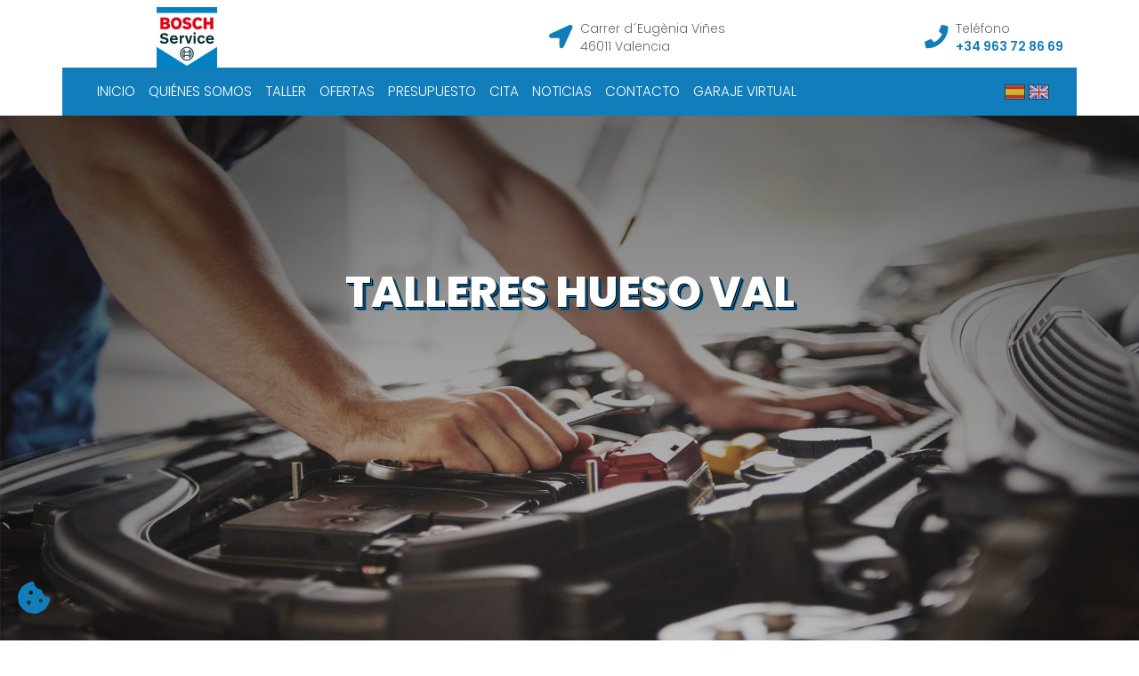

--- FILE ---
content_type: text/html; charset=UTF-8
request_url: https://www.tallereshuesoval.es/
body_size: 6332
content:
<!DOCTYPE html>

<html lang="es">

<head>
    <!-- TEMA 1 -->
    <meta charset="utf-8">
    <meta name="viewport" content="width=device-width, initial-scale=1, shrink-to-fit=no">
    <meta name="description" content="Hueso Val es una empresa dedicada a la reparación general del automóvil desde 1983  contando con un equipo altamente cualificado y experimentado. Somos servicio oficial de red Mundial Bosch Car Service.">
    <meta name="keywords" content="">

    <link rel="shortcut icon" type="image/x-icon" href="/temas/tema1/assets/img/favicon.ico">

    <!-- <link rel="stylesheet" href="assets/plugins/bootstrap/css/bootstrap.min.css" rel="stylesheet" type="text/css"> -->

    <!-- Bootstrap CSS -->
    <link rel="stylesheet" href="/temas/tema1/assets/plugins/bootstrap/css/bootstrap.min.css" type="text/css">

    <!-- FontAwesome -->
    <link rel="stylesheet" href="/temas/tema1/assets/plugins/fontawesome/css/all.min.css" type="text/css">

    <!-- sweetalert2, select2 -->
    <link rel="stylesheet" href="https://cdnjs.cloudflare.com/ajax/libs/limonte-sweetalert2/8.11.8/sweetalert2.min.css" integrity="sha256-2bAj1LMT7CXUYUwuEnqqooPb1W0Sw0uKMsqNH0HwMa4=" crossorigin="anonymous" >
    <link href="https://cdn.jsdelivr.net/npm/select2@4.1.0-rc.0/dist/css/select2.min.css" rel="stylesheet" >
    <link rel="stylesheet" href="/assets/css/select2-bootstrap.min.css">

    <!-- ticBase -->
    <link rel="stylesheet" href="/data/web/000106/custom.css"
          onerror="this.href='/temas/tema1/assets/css/custom.css'"
          type="text/css">

    <link rel="stylesheet" href="/temas/tema1/assets/css/animate.css" type="text/css">
    <link rel="stylesheet" href="/temas/tema1/assets/css/layout_general.css" type="text/css">
    <link rel="stylesheet" href="/temas/tema1/assets/css/index.css" type="text/css">

    <!-- javascript_adicional -->
    
    <!-- css_adicional -->
    
<link rel="stylesheet" href="/temas/tema1/assets/css/cookieconsent.css" type="text/css" />

    <title>Talleres Hueso Val :: Inicio</title>

    <meta property="og:title" content="Talleres Hueso Val :: Inicio">
    <meta property="og:description" content="Hueso Val es una empresa dedicada a la reparación general del automóvil desde 1983  contando con un equipo altamente cualificado y experimentado. Somos servicio oficial de red Mundial Bosch Car Service.">
    <meta property="og:type" content="website">
    <meta property="og:locale" content="es_ES">
    <meta property="og:url" content="https://www.tallereshuesoval.es/">
    <meta property="og:site_name" content="Talleres Hueso Val">
    <meta property="og:image" content="https://www.nubecar.com/data/ficheros/N000001/2023/01/BCS_4C_48x48.jpg">

    <meta name="twitter:title" content="Inicio">
    <meta name="twitter:description" content="Hueso Val es una empresa dedicada a la reparación general del automóvil desde 1983  contando con un equipo altamente cualificado y experimentado. Somos servicio oficial de red Mundial Bosch Car Service.">
    <meta name="twitter:card" content="summary">

    
    

    <script>
        const carga_diferida = [];
    </script>

</head>

<body>
<div id="arriba"></div>


<!-- menu t1-->
<header class="cabecero">
	<div class="container" id="cabecera">
		<div class="row pt-2 d-flex align-items-center">
			<a href="/" class="col-md-4 col-12">
				<img src="https://www.nubecar.com/data/ficheros/N000001/2023/01/BCS_4C_48x48.jpg" alt="Talleres Hueso Val" title="Talleres Hueso Val" class="img-fluid logo_mover" >
			</a>
			<ul class="zona_horario  col-md-4 col-8 list-unstyled">
									<li><i class="fas fa-location-arrow"></i></li>
								<li>Carrer d´Eugènia Viñes <br>46011 Valencia</li>
			</ul>
			<!--fin zoan horario-->
			<ul class="zona_telefono col-md-4 col-4 list-unstyled">
				<li><i class="fas fa-phone"></i></li>
				<li>Teléfono<br><a href="tel:+34963728669" class="bold_600">+34 963 72 86 69</a></li>
			</ul>
			<!--fin zona horario-->

		</div>
		<!--fin row banda arriba t1-->
		<div class="row fondo_menu">
			<nav class="navbar navbar-expand-xl color_menu col-12  justify-content-center" id="menu_superior">

				<div class="row w-100  justify-content-between  align-items-center d-flex d-xl-none">
					<button type="button" class="navbar-toggler pr-3" data-toggle="collapse" data-target="#menu_principal" aria-controls="menu_principal" aria-expanded="false" aria-label="Desplegar menú de navegación">
						<span class="navbar-toggler-icon"><i class="fas fa-bars"></i></span>
					</button>
					<ul class="zona_banderas col-sm-2  col-auto">
																					<li class="flag">
									<a href="/?idIdioma=1">
										<img src="/temas/tema1/assets/img/flag_es.png" alt="Español" title="Español">
									</a>
								</li>
															<li class="flag">
									<a href="/index-en?idIdioma=2">
										<img src="/temas/tema1/assets/img/flag_en.png" alt="English" title="English">
									</a>
								</li>
																		</ul>
					
				</div><!--fin row-->
				
				<div class="collapse navbar-collapse col-md-10 col-12" id="menu_principal">
					
<!-- genera_menu nivel 0 label  -->
<ul class="navbar-nav ">
  <li class="nav-item"><a href="/" class="nav-link ">Inicio</a></li>
  <li class="nav-item"><a href="/quienes-somos" class="nav-link ">Quiénes somos</a></li>
  <li class="nav-item"><a href="/ficha-taller-hueso-val" class="nav-link ">Taller</a></li>
  <li class="nav-item"><a href="/ofertas" class="nav-link ">Ofertas</a></li>
  <li class="nav-item"><a href="/solicitud-de-presupuesto" class="nav-link ">Presupuesto</a></li>
  <li class="nav-item"><a href="/solicitud-de-cita" class="nav-link ">Cita</a></li>
  <li class="nav-item"><a href="/noticias" class="nav-link ">Noticias</a></li>
  <li class="nav-item"><a href="/contacto" class="nav-link ">Contacto</a></li>
  <li class="nav-item"><a href="/login" class="nav-link ">Garaje virtual</a></li>
</ul>
<!-- FIN genera_menu nivel 0 label  -->

				</div>
				<!--fin menu principal-->
				<ul class="zona_banderas col-sm-2 col-auto d-none d-xl-block">
																		<li class="flag">
								<a href="/?idIdioma=1">
									<img src="/temas/tema1/assets/img/flag_es.png" alt="Español" title="Español">
								</a>
							</li>
													<li class="flag">
								<a href="/index-en?idIdioma=2">
									<img src="/temas/tema1/assets/img/flag_en.png" alt="English" title="English">
								</a>
							</li>
															</ul>
				

			</nav>
		</div>
		<!--fin row fondo_menu t1-->
	</div>
	<!--fin container superior t1-->
</header><!--inicio container slide t1-->

<div id="slide_3287" class="carousel slide" data-ride="carousel">

    <div class="carousel-inner ">
                <div class="carousel-item active">
            <img class="d-block w-100" src="https://www.nubecar.com/data/ficheros/N000001/2023/03/slide1.jpg" alt="Talleres Hueso Val">
            <div class="overlay"></div>
            <div class="carousel-caption  d-md-block">
                <h1>Talleres Hueso Val </h1>
                <p class="d-none d-sm-block"></p>
                            </div>
        </div>
            </div>
    </div>
<!--fin container slide t1-->

<div class="banda_cta fondo_color_solicitar  wow bounceIn" data-wow-duration="0.01s">
	<div class="container">
		<div class="row">
			<div class="col-md-8 solicita_presupuesto">
				<span>Solicitar presupuesto</span> <br>
				<p><br></p>
			</div>
			<div class="col-md-4">
									<a class="btn btn-secondary btn-block btn-lg" href="/solicitud-de-presupuesto" role="button">Solicitar</a>
							</div>
		</div>
		<!--fin row-->
	</div>
	<!--fin container-->

</div>
<!--fin fondo color--><!--inicio texto teaser t1 -->
<div class="container relleno_ambos" id="presentacion">
    <div class="row align-items-center justify-content-between  ">
        <div class="col-lg-6  wow bounceInLeft" data-wow-duration="0.5s" data-wow-delay="0.01s" style="visibility: visible; animation-duration: 2s; animation-delay: 0.5s; animation-name: bounceInLeft;">
            <div class="info">
                <div class="sub_title">Quiénes somos</div>
                <h2>Reparación de coches. Servicio oficial Bosch Car Service.</h2>
                <div class="bottom-dots clearfix">
                    <span class="dot line-dot"></span>
                    <span class="dot"></span>
                    <span class="dot"></span>
                    <span class="dot"></span>
                </div>
                <div class="texto_pres">
                    <p style="text-align: justify;">Hueso Val es una empresa dedicada a la reparación general del automóvil desde 1983.</p><p style="text-align: justify;">Disponemos de un equipo altamente cualificado y experimentado.</p><p style="text-align: justify;">Somos servicio oficial de red Mundial Bosch Car Service. Disponemos de equipamiento para diagnosis y reparación del vehiculo. Valorados con el perfil Q1, mantenemos un alto estándar de calidad del servicio con exámenes periódicos.</p>
                </div>

            </div>
        </div>
        <!--fin col-->
        <div class="col-lg-6 ">
            <div class="inner-box">

                <figure class="image-box image-one  wow bounceInRight" data-wow-duration="0.36s" data-wow-delay="0.25s" style="visibility: visible; animation-duration: 2s; animation-delay: 0.8s; animation-name: bounceInRight;">
                    <img class="img-fluid" data-wow-duration="0.8s" data-wow-delay="0s" src="https://www.nubecar.com/data/ficheros/N000001/2023/03/presentacion.jpg" alt="Reparación de coches. Servicio oficial Bosch Car Service." title="Reparación de coches. Servicio oficial Bosch Car Service.">

                                    </figure>

            </div>
        </div>
        <!--fin col-->
    </div>
    <!--fin row-->

</div>
<!--fin container slide -->
<!--inicio servicios t1 -->
<div class="container relleno_ambos" id="servi">
    <div class="section-title-area">
        <div class="row">
            <div class="col-md-6">
                <div class="section-title ">
                    <span>Nuestros servicios</span>
                    <h2>Servicios de talleres Hueso Val Valencia</h2>
                </div>
            </div>
            <!--fin col-->
            <div class="col-md-6">
                <div class="text">
                    <p>Trabajamos con Empresas de Renting: LeasePlan, ALD, ARVAL y RENTING BANCO SANTANDER.</p><p>Posiblidad de pago en 6 meses sin intereses.<br></p>
                </div>
            </div>
            <!--fin col-->
        </div>
        <!--fin row-->
    </div>
    <!--fin section-->

    <div class="row zona_texto_icono d-flex">
                <div class="col-sm-6 col-lg-4 bloque_texto wow bounceInRight" data-wow-duration="0.36s" data-wow-delay="0.36s" style="visibility: visible; animation-duration: 2s; animation-delay: 0.36s; animation-name: bounceInRight;">
            <a  class="nolink" >
                <div class="caja_relleno">
                    <div class=" pr-0 ">
                        <i class="far fa fa-cogs"></i>
                    </div>
                    <div class="caja_texto ">
                        <h3>Mantenimiento total</h3>
                        

                        
                    </div>
                    <!--fin caja texto-->
                </div>
                <!--fin caja relleno-->
            </a>
        </div>
                <div class="col-sm-6 col-lg-4 bloque_texto wow bounceInRight" data-wow-duration="0.36s" data-wow-delay="0.36s" style="visibility: visible; animation-duration: 2s; animation-delay: 0.36s; animation-name: bounceInRight;">
            <a  class="nolink" >
                <div class="caja_relleno">
                    <div class=" pr-0 ">
                        <i class="far fa fa-wrench"></i>
                    </div>
                    <div class="caja_texto ">
                        <h3>Reparación mecánica</h3>
                        

                        
                    </div>
                    <!--fin caja texto-->
                </div>
                <!--fin caja relleno-->
            </a>
        </div>
                <div class="col-sm-6 col-lg-4 bloque_texto wow bounceInRight" data-wow-duration="0.36s" data-wow-delay="0.36s" style="visibility: visible; animation-duration: 2s; animation-delay: 0.36s; animation-name: bounceInRight;">
            <a  class="nolink" >
                <div class="caja_relleno">
                    <div class=" pr-0 ">
                        <i class="far fa fa-bolt"></i>
                    </div>
                    <div class="caja_texto ">
                        <h3>Reparación eléctrica / electrónica</h3>
                        

                        
                    </div>
                    <!--fin caja texto-->
                </div>
                <!--fin caja relleno-->
            </a>
        </div>
                <div class="col-sm-6 col-lg-4 bloque_texto wow bounceInRight" data-wow-duration="0.36s" data-wow-delay="0.36s" style="visibility: visible; animation-duration: 2s; animation-delay: 0.36s; animation-name: bounceInRight;">
            <a  class="nolink" >
                <div class="caja_relleno">
                    <div class=" pr-0 ">
                        <i class="far fa fa-tasks"></i>
                    </div>
                    <div class="caja_texto ">
                        <h3>Diagnosis del vehículo</h3>
                        

                        
                    </div>
                    <!--fin caja texto-->
                </div>
                <!--fin caja relleno-->
            </a>
        </div>
                <div class="col-sm-6 col-lg-4 bloque_texto wow bounceInRight" data-wow-duration="0.36s" data-wow-delay="0.36s" style="visibility: visible; animation-duration: 2s; animation-delay: 0.36s; animation-name: bounceInRight;">
            <a  class="nolink" >
                <div class="caja_relleno">
                    <div class=" pr-0 ">
                        <i class="far fas fa-cog"></i>
                    </div>
                    <div class="caja_texto ">
                        <h3>Venta y reparación de neumáticos</h3>
                        

                        
                    </div>
                    <!--fin caja texto-->
                </div>
                <!--fin caja relleno-->
            </a>
        </div>
                <div class="col-sm-6 col-lg-4 bloque_texto wow bounceInRight" data-wow-duration="0.36s" data-wow-delay="0.36s" style="visibility: visible; animation-duration: 2s; animation-delay: 0.36s; animation-name: bounceInRight;">
            <a  class="nolink" >
                <div class="caja_relleno">
                    <div class=" pr-0 ">
                        <i class="far fa fa-asterisk"></i>
                    </div>
                    <div class="caja_texto ">
                        <h3>Aire acondicionado / climatización</h3>
                        

                        
                    </div>
                    <!--fin caja texto-->
                </div>
                <!--fin caja relleno-->
            </a>
        </div>
                <div class="col-sm-6 col-lg-4 bloque_texto wow bounceInRight" data-wow-duration="0.36s" data-wow-delay="0.36s" style="visibility: visible; animation-duration: 2s; animation-delay: 0.36s; animation-name: bounceInRight;">
            <a  class="nolink" >
                <div class="caja_relleno">
                    <div class=" pr-0 ">
                        <i class="far fa fa-power-off"></i>
                    </div>
                    <div class="caja_texto ">
                        <h3>Transformación a gas GLP</h3>
                        

                        
                    </div>
                    <!--fin caja texto-->
                </div>
                <!--fin caja relleno-->
            </a>
        </div>
                <div class="col-sm-6 col-lg-4 bloque_texto wow bounceInRight" data-wow-duration="0.36s" data-wow-delay="0.36s" style="visibility: visible; animation-duration: 2s; animation-delay: 0.36s; animation-name: bounceInRight;">
            <a  class="nolink" >
                <div class="caja_relleno">
                    <div class=" pr-0 ">
                        <i class="far fa fa-truck"></i>
                    </div>
                    <div class="caja_texto ">
                        <h3>Mantenimiento de flotas</h3>
                        

                        
                    </div>
                    <!--fin caja texto-->
                </div>
                <!--fin caja relleno-->
            </a>
        </div>
        
    </div>
    <!--fin row-->
</div>

<!--fin servicios t1 --><!--inicio container noticias t2 -->

<!--inicio container noticias t1 -->
<div id="noticias" class="relleno_ambos">
	<div class="container">
		<div class="row zona_titulares">
			<div class="col-12 ">
				<div class="sub_title">Últimas novedades</div>
				<h2>Noticias</h2>
			</div>
			<!--fin col-->
		</div>
		<!--fin row-->
		<div class="row ">
						<article class="col-md-4  wow fadeIn" data-wow-duration="0.01s" style="visibility: visible; animation-duration: 2s; animation-delay: 0.5s; animation-name: fadeIn;">
				<a href="no-cometas-estos-errores-al-arrancar-el-coche-en-frio-es">
					<figure class=" zona_imagen_not col_sin_relleno ">
						<img src="/data/ficheros/N000001/2026/01/nb4.png" alt="No cometas estos errores al arrancar el coche en frío" title="No cometas estos errores al arrancar el coche en frío" class="img-fluid">
					</figure>
					<div class=" zona_datos_not">
					
						<div class="relleno ">	
							<div class="raya_vertical">
								<div class="fecha">
																			<span class="categoria azul_aa">Noticias</span>
																		15/01/2026
								</div>
								<h3>No cometas estos errores al arrancar el coche en frío</h3>
							</div>
							<!--fin raya vertical-->						
							<div class="sinopsis_noticia"><p>Arrancar el coche en invierno parece un gesto rutinario, pero <strong data-start="237" data-end="334">hacerlo mal puede acortar la vida del motor, aumentar el consumo y provocar averías evitables</strong>.</p></div>
							<div class="mas azul_aa">Más Información</div>							
						</div>
						<!--fin relleno-->
					</div>
				</a>
			</article>
			<!--fin article-->
					<article class="col-md-4  wow fadeIn" data-wow-duration="0.01s" style="visibility: visible; animation-duration: 2s; animation-delay: 0.5s; animation-name: fadeIn;">
				<a href="como-limpiar-la-nieve-del-coche-correctamente-y-evitar-una-multa-de-200-euros-es">
					<figure class=" zona_imagen_not col_sin_relleno ">
						<img src="/data/ficheros/N000001/2026/01/nb3.png" alt="Cómo limpiar la nieve del coche correctamente y evitar una multa de 200 euros" title="Cómo limpiar la nieve del coche correctamente y evitar una multa de 200 euros" class="img-fluid">
					</figure>
					<div class=" zona_datos_not">
					
						<div class="relleno ">	
							<div class="raya_vertical">
								<div class="fecha">
																			<span class="categoria azul_aa">Noticias</span>
																		13/01/2026
								</div>
								<h3>Cómo limpiar la nieve del coche correctamente y evitar una multa de 200 euros</h3>
							</div>
							<!--fin raya vertical-->						
							<div class="sinopsis_noticia"><p>La estampa de un coche cubierto por un manto blanco es, para muchos, la imagen más reconocible del invierno.</p></div>
							<div class="mas azul_aa">Más Información</div>							
						</div>
						<!--fin relleno-->
					</div>
				</a>
			</article>
			<!--fin article-->
					<article class="col-md-4  wow fadeIn" data-wow-duration="0.01s" style="visibility: visible; animation-duration: 2s; animation-delay: 0.5s; animation-name: fadeIn;">
				<a href="cuando-toca-frenar-de-verdad-asi-sabes-si-debes-cambiar-pastillas-y-discos-de-freno-es">
					<figure class=" zona_imagen_not col_sin_relleno ">
						<img src="/data/ficheros/N000001/2026/01/nb2.png" alt="¿Cuándo toca frenar de verdad? Así sabes si debes cambiar pastillas y discos de freno" title="¿Cuándo toca frenar de verdad? Así sabes si debes cambiar pastillas y discos de freno" class="img-fluid">
					</figure>
					<div class=" zona_datos_not">
					
						<div class="relleno ">	
							<div class="raya_vertical">
								<div class="fecha">
																			<span class="categoria azul_aa">Noticias</span>
																		09/01/2026
								</div>
								<h3>¿Cuándo toca frenar de verdad? Así sabes si debes cambiar pastillas y discos de freno</h3>
							</div>
							<!--fin raya vertical-->						
							<div class="sinopsis_noticia"><p>Circular con el coche en buen estado no es solo una cuestión de comodidad, sino de <strong data-start="305" data-end="323">seguridad vial</strong>. Entre todos los elementos que influyen en una conducción segura, el sistema de frenada ocupa un lugar prioritario: es el encargado de detener el vehículo de forma eficaz ante cualquier imprevisto.</p></div>
							<div class="mas azul_aa">Más Información</div>							
						</div>
						<!--fin relleno-->
					</div>
				</a>
			</article>
			<!--fin article-->
		
		</div>
		<!--fin row-->
	</div>
	<!--fin container-->
</div>
<!--fin container noticias -->

<!--inicio banda cookies -->



<script type="text/javascript">

	const CookieConsentData = {
		titulo: "Política de cookies",
		descripcion: "<p>Este sitio web utiliza cookies propias y de terceros para mejorar nuestros servicios y optimizar su navegación. Puedes aceptar todas las cookies pulsando el botón Aceptar todas o configurarlas pulsando el botón Personalizar cookies.<br></p>",
		botonAceptar: "Aceptar y seguir navegando",
		botonRechazar: "Rechazar",
		personalizar: "Personalizar cookies",
		guardarPreferencias: "Guardar preferencias",
		linkPoliticaCookies: "politica-de-cookies",
		textoLinkPoliticaCookies: "Ver política de cookies",
		preferencias: "Preferencias",
		preferenciasText: "Desde aquí puedes gestionar tus preferencias",
		tecnicas: "Técnicas",
		tecnicasText: "Contamos con cookies esenciales para que la web funcione correctamente.",
		analisis: "Análisis",
		tecnicasText: "Son aquellas que bien tratadas por nosotros o por terceros, nos permiten cuantificar el número de usuarios y así realizar la medición y análisis estadístico de la utilización que hacen los usuarios del servicio ofertado.",
		terceros: "Terceros",
		tercerosText: "Este sitio web puede utilizar servicios de terceros que recopilarán información con fines estadísticos, de uso del sitio por parte del usuario y para la prestación de otros servicios relacionados con la actividad del sitio y otros servicios de Internet.",
		masInfo: "Más Información"
	}

	carga_diferida.push(banda_cookies_10162);

	function banda_cookies_10162()
	{
		//append boton
		$('body').append('<a id="cookie_config" href="#" title="Cambiar preferencias">\n' +
		                 '<i class="fa fa-cookie-bite"></i>\n' +
		                 '</a>');


		$('#cookie_config').on('click', function ( e ) {
			e.preventDefault();
			CookieConsent.showPreferences();

		});



	}
</script>

<!--inicio banda cookies -->
<!--inicio container index_pie t1-->



<footer class="fondo_pie py-5">
	<div class="container">
		<div class="row">

			<div class=" col-md-5 caja_pie zona_contacto_pie">
				<div class="area_pie">Contacta con nosotros</div>
				<ul class="list-unstyled">
					<li><span><i class="fas fa-map-marker-alt"></i></span>
						Carrer d´Eugènia Viñes, 123<br>
						46011 València Valencia.
					</li>
					<li class="tel_pie"><span><i class="fas fa-phone"></i></span> <a href="tel:+34963728669">+34 963 72 86 69</a></li>
					<li><span><i class="fas fa-envelope"></i></span>
						<a href="mailto:huesoval@bosch-bcs.com">
							huesoval@bosch-bcs.com
						</a>
					</li>
				</ul>


			</div>
			<!--fin contacto pie-->


			<div class=" col-md-3 caja_pie menu_pie">
				<div class="area_pie ">Enlaces</div>
				<ul class="list-unstyled">
											<li><a href="/" aria-label="Inicio">Inicio</a></li>
											<li><a href="/quienes-somos" aria-label="Quiénes somos">Quiénes somos</a></li>
											<li><a href="/ficha-taller-hueso-val" aria-label="Taller">Taller</a></li>
											<li><a href="/solicitud-de-presupuesto" aria-label="Presupuesto">Presupuesto</a></li>
											<li><a href="/solicitud-de-cita" aria-label="Cita">Cita</a></li>
											<li><a href="/contacto" aria-label="Contacto">Contacto</a></li>
											<li><a href="/login" aria-label="Garaje virtual">Garaje virtual</a></li>
									</ul>
			</div>
			<!--fin  pie-->

			<div class=" col-md-4 caja_pie empresa_pie">
				<div class="area_pie">Talleres Hueso Val</div>
				<p>Hueso Val es una empresa dedicada a la reparación general del automóvil desde 1983. Disponemos de un equipo altamente cualificado y experimentado. Somos servicio oficial de red Mundial Bosch Car Service. Disponemos de equipamiento para diagnosis y reparación del vehiculo.<br></p>
				<ul class="zona_redes list-unstyled">
											<li>
							<a href="https://twitter.com/HuesoVal" target="_blank" title="Twitter">
								<i class="fab fa-twitter"></i> </a>
						</li>
					
											<li>
							<a href="https://www.facebook.com/tallereshuesoval" target="_blank" title="Facebook">
								<i class="fab fa-facebook-f"></i> </a>
						</li>
					
											<li>
							<a href="https://www.instagram.com/tallereshuesoval/" target="_blank" title="Instagram">
								<i class="fab fa-instagram"></i> </a>
						</li>
										
				</ul>
				<!--fin nosotros pie-->
			</div>
		</div>
		<!--fin row-->
	</div>
	<!--fin container-->
</footer>
<!--fin container index_pie t1--><!-- inicio container index_pie_firma -->
<div class="container" id="bloque_firma">
    <div class="row">
        <div class="aviso col-xs-12 col-md-6 ">
                            <a href="/aviso-legal">Aviso legal</a>&nbsp;|&nbsp;                             <a href="/politica-de-privacidad">Política de privacidad</a>&nbsp;|&nbsp;                             <a href="/politica-de-cookies">Política de cookies</a>&nbsp;|&nbsp;                             <a href="/declaracion-de-accesibilidad">Accesibilidad</a>                    </div>
        <div class="firma col-xs-12 col-md-6 ">Diseño web :: <a href="http://www.ticmedia.es/" target="_blank" class="bold_600">ticmedia.es</a></div>
    </div>
</div>
<!--fin container pie firma-->
<!-- inicio banda logos pie -->

<div class="container" id="subveciones">
	<div class="row py-3">
		<div class="logo_izq col-6 "><img src="/temas/tema1/assets/img/financiado_UE.png" alt="Union Europea" title="Financiado por la Union Europea" class="img-fluid "></div>
		<div class="logo_dcha col-6 "><img src="/temas/tema1/assets/img/Logo-PRTR.png" alt="Plan de Recuperación, Transformación y Resiliencia" title="Logotipo de Plan de Recuperación, Transformación y Resiliencia" class="img-fluid "></div>
	</div><!--fin row-->
</div>

<!-- fin banda logos pie -->

<div id="ir_arriba" style="display: block;">
    <a href="#arriba" title="arriba"><span></span></a>
</div>

<!-- Optional JavaScript -->
<!-- jQuery first, then Popper.js, then Bootstrap JS -->
<script src="/temas/tema1/assets/plugins/jquery/jquery-3.3.1.min.js"></script>
<script src="https://cdnjs.cloudflare.com/ajax/libs/popper.js/1.12.9/umd/popper.min.js" integrity="sha384-ApNbgh9B+Y1QKtv3Rn7W3mgPxhU9K/ScQsAP7hUibX39j7fakFPskvXusvfa0b4Q" crossorigin="anonymous"></script>
<script src="/temas/tema1/assets/plugins/bootstrap/js/bootstrap.min.js"></script>
<script src="/temas/tema1/assets/js/wow.min.js"></script>
<script src="https://cdn.jsdelivr.net/npm/sweetalert2@9.10.12/dist/sweetalert2.all.min.js"></script>
<script src="https://cdn.jsdelivr.net/npm/select2@4.1.0-rc.0/dist/js/select2.min.js"></script>
<script src="/assets/js/func_comunes.js"></script>
<script src="/assets/js/nubecar.js"></script>
<script src="https://www.google.com/recaptcha/api.js?onload=CaptchaCallback&render=explicit" async defer></script>
<script>
    new WOW().init();
</script>
<script>

    $(document).ready(function () {
        //lanza los scripts de las bandas
        carga_diferida.forEach(function (item, index) {
            item();
        });

        //Si está activa la cabecera fija en configuración de la web lanzamos el script
            });

</script>


<script src="/assets/js/lib/cookies/cookieconsent-config.js" type='module'></script>


</body>

</html>


--- FILE ---
content_type: text/css
request_url: https://www.tallereshuesoval.es/temas/tema1/assets/css/layout_general.css
body_size: 4044
content:
@import url('https://fonts.googleapis.com/css?family=Poppins:300,400,500,600,700,800,900&display=swap');


a:hover {
    text-decoration: none;
}

body {

    font-family: 'Poppins', sans-serif;
    font-weight: 200;
    font-size: 16px;
    color: #666;
    max-width: 100%;
    overflow-x: hidden;
}

header {
    background-color: #FFF;
}

.bold_600 {
    font-weight: 600;
}

#ir_arriba {
    bottom: 30px;
    position: fixed;
    right: 30px;
}

#ir_arriba span {
    background: url("../img/uptotop.png") no-repeat scroll center center;
    display: block;
    height: 48px;
    width: 48px;
    opacity: 0.50;
}

.marker {
    background-image: url('../img/mapbox-icon.png');
    background-size: cover;
    width: 50px;
    height: 50px;
    border-radius: 50%;
    cursor: pointer;
}

.zona_horario, .zona_telefono {
    margin-bottom: 0px;
}

.relleno_bajo {
    padding-bottom: 60px;
}

.relleno_ambos {
    padding-top: 80px;
    padding-bottom: 80px;
}

.image_centro {
    display: block;
    margin-left: auto;
    margin-right: auto;
}

.btn-primary, .btn-secondary {
    letter-spacing: 1px;
    font-weight: 600;
}

.btn-primary, .btn-secondary {
    text-transform: uppercase;
    letter-spacing: 1px;
}

.col_sin_relleno {
    padding-left: 0px;
    padding-right: 0px;
}

.zona_horario, .zona_telefono {
    text-align: right;
}

.zona_horario li, .zona_telefono li {
    display: inline-block;
    vertical-align: middle;
    font-size: 0.87em;
    text-align: left;
}

.zona_horario .fas {
    font-size: 1.9em;
    padding-right: 5px;
}

.zona_telefono .fas {
    font-size: 1.9em;
    padding-right: 5px;
}

.zona_banderas li a img {
    border: 1px solid #333;
    opacity: 0.8;
}

.zona_banderas li a:hover img {
    opacity: 1;
}

.precio_oferta {
    font-weight: 600;
    color: #000;
}


.zona_redes li {
    display: inline-block;
}

#menu_principal .nav-link {
    color: #FFF;
    text-transform: uppercase;
    padding-right: 7px;
}

#menu_principal .dropdown-menu .dropdown .nav-link {
    color: #666;
}

#menu_principal .dropdown-item.dropdown .nav-link {padding: 0;}

.navbar-toggler-icon {
    text-align: center;
}






/* Extra small devices (portrait phones, less than 576px)*/
@media (width <= 575.98px){
    
    .zona_horario li, .zona_telefono li { font-size: 0.7em;}
.zona_horario .fas, .zona_telefono .fas { font-size: 1.1em; }



    
}

/* Small devices (landscape phones, 576px and up)*/
@media (576px <= width <= 767.98px) {
  
 
}

/* Medium devices (tablets, 768px and up)*/
@media (768px <= width <= 991.98px) {
    
}
/* Medium devices (tablets, 768px and up)*/
@media (768px <= width <= 991.98px) and (orientation: portrait) {
    
}


/* Large devices l (desktops, 992px and up)*/
@media (992px <= width <= 1199.98px) {
    
}

/* Large devices l (desktops, 992px and up)*/
@media (992px <= width <= 1199.98px)  and (orientation: portrait)  {
    
}


/* Extra large devices xl(large desktops, 1200px and up)*/
@media (1200px <= width <= 1399px) {
  
    
}
/* Extra large devices xl(large desktops, 1400px and up)*/
@media (width >= 1400px){
   
    
}








/*----------------------slide--------------------------------------*/


.overlay {
    position: absolute;
    top: 0;
    background: linear-gradient(to bottom, rgba(0, 0, 0, 0.5) 10%, rgba(0, 0, 0, 0.2) 100%); /* W3C, IE10+, FF16+, Chrome26+, Opera12+, Safari7+ */
    width: 100%;
    height: 100%;

}

/*.carousel-item img{  opacity: 0.5;}*/

.carousel-caption h1 {
    font-weight: 800;
    text-transform: uppercase;
    font-size: 3em;
}

.carousel-caption p {
    line-height: 100%;
    font-size: 1.2em;
    font-weight: 500;
    text-shadow: -1px 0 #000, 1px 0 #000, 0 1px #000, 0 -1px #000;
}

.carousel-caption {
    top: 250px;
}


/*------- esta clase es para menus que van encima del fondo-----------------*/
/*.menu_transparente {
    background-color: rgba(0, 0, 0, 0.8) !important;
}*/

.menu_transparente .nav-link {
    /*color: #fff !important;*/
    text-transform: uppercase;
}

#menu_principal {
    font-size: 0.95em;
}

.color_menu {
    background-color: rgba(255, 255, 255, 0);
}

.navbar-toggler {
    text-align: right;
    padding-right: 35px;
}

.navbar-toggler-icon {
    color: #fff;
    font-size: 1.2em;
    display: inline;
}


.dropdown-menu {
    padding: 0px;
    font-size: 0.875em;
    border-radius: 0px;
    margin: 0px;
}

.dropdown-item {
    padding: 0.4rem 1.5rem;
}

.dropdown-item a {
    color: #666;
    text-transform: uppercase;
    display: block;
    border-radius: 0px;
}

.dropdown-item:hover {
    background-color: #eae8e8;
}


.zona_banderas {
    text-align: right;
    margin: 0px;
}

.zona_banderas li {
    display: inline-block;
}

.dropdown-toggle::after {
    display: none;
}

/*--------------solicitar presupuesto---------------------*/
.fondo_color_solicitar {
    padding-top: 20px;
    padding-bottom: 20px;
}

.solicita_presupuesto {
    color: #fff;
}

.solicita_presupuesto span {
    font-size: 2em !important;
    font-weight: 800;
    text-transform: uppercase;
}

.banda_cta .btn-secondary {
    text-transform: uppercase;
    margin-top: 15px;
}

.banda_cta .btn-secondary:hover {
    border-color: #fff;
}

.parametros_presupuesto{
    margin-bottom: 10px;
    font-size: 1.1em;
    font-style: italic;
}

/*--------------presentacion plantilla---------------------*/
#presentacion p {
    line-height: 200%;
}

#presentacion .info .sub_title {
    text-transform: uppercase;
    font-weight: 600;
    letter-spacing: 1px;
    margin-bottom: 0;
    font-size: 0.9em;
}

.bottom-dots {
    padding-bottom: 15px;
}

.bottom-dots .dot {
    position: relative;
    display: block;
    float: left;
    width: 3px;
    height: 3px;
    margin-right: 3px;

}

#presentacion h2 {
    color: #000;
    font-weight: 700;
    padding-bottom: 15px;
}

#presentacion .inner-box {
    position: relative;
    /* box-shadow: 0 11px 29px 0 rgba(0,0,0,.3);*/
}

.inner-box .image-one {
    position: relative;

    box-shadow: 0 11px 29px 0 rgba(0, 0, 0, .3);
    background-color: transparent;
}

.inner-box .image-two {
    background: rgba(0, 0, 0, .5) none repeat scroll 0 0;
    content: "";
    position: absolute;
    bottom: -36px;
    left: -40px;
    z-index: 1;
    box-shadow: 0 11px 29px 0 rgba(0, 0, 0, .3);
}

.go-button {
    left: 0%;
}

.go-button {
    color: #fff;
    font-size: 30px;
    left: 50%;
    position: absolute;
    top: 50%;
    transform: translateX(-50%) translateY(-50%);
    -webkit-transform: translateX(-50%) translateY(-50%);
    -moz-transform: translateX(-50%) translateY(-50%);
    -ms-transform: translateX(-50%) translateY(-50%);
    -o-transform: translateX(-50%) translateY(-50%);
    z-index: 1;
    -webkit-transition: all .25s ease-in-out;
    -moz-transition: all .25s ease-in-out;
    -ms-transition: all .25s ease-in-out;
    -o-transition: all .25s ease-in-out;
    transition: all .25s ease-in-out;
    cursor: pointer;
}

.go-button::before {
    content: "";
    position: absolute;
    z-index: 0;
    left: 50%;
    top: 50%;
    -webkit-transform: translateX(-50%) translateY(-50%);
    transform: translateX(-50%) translateY(-50%);
    display: block;
    width: 80px;
    height: 80px;

    -webkit-border-radius: 50%;
    -moz-border-radius: 50%;
    border-radius: 50%;
    -webkit-animation: pulse-border 1500ms ease-out infinite;
    animation: pulse-border 1500ms ease-out infinite;
}

.go-button i {
    display: block;
    position: relative;
    z-index: 3;
    color: #fff;
}

.go-button::after {
    content: "";
    position: absolute;
    z-index: 1;
    left: 50%;
    top: 50%;
    -webkit-transform: translateX(-50%) translateY(-50%);
    transform: translateX(-50%) translateY(-50%);
    display: block;
    width: 80px;
    height: 80px;

    -webkit-border-radius: 50%;
    -moz-border-radius: 50%;
    border-radius: 50%;
    transition: all 200ms;
    -webkit-transition: all 200ms;
    -moz-transition: all 200ms;
    -ms-transition: all 200ms;
    -o-transition: all 200ms;
}

.inner-box .go-button {
    left: 0%;
}


/*----------------------banner publi--------------------------------------*/

.banner_publi {
    background-image: linear-gradient(rgba(0, 0, 0, 0.5),
    rgba(0, 0, 0, 0.5)), url("../img/banner_publi.jpg");
    background-position: left top;
    background-repeat: no-repeat;
    background-size: cover;
    padding-top: 3%;
    padding-bottom: 3%;

}

.texto-caption {
    color: #fff;
    text-align: center;
}

.texto-caption h2 {
    font-size: 2.2em;
    font-weight: 900;
    line-height: 100%;
}

.texto-caption span {
    font-size: 0.8em;
    font-weight: 900;
    line-height: 100%;
}

.texto-caption p {
    font-weight: 600;
    font-size: 1.3em;
    line-height: 100%;
}

/*-------------------------------servicios------------------------------*/
.section-title h2 {
    color: #000;
    font-weight: 700;
    padding-bottom: 15px;
    line-height: 100%;
}

.section-title span {
    text-transform: uppercase;
    font-weight: 600;
    letter-spacing: 1px;
    margin-bottom: 0;
    font-size: 0.9em;
}

.section-title-area .text {
    padding-top: 25px;
    font-size: 1em;
}

#servi .caja_texto h3 {
    font-size: 1.2em;
    color: #000;
}

#servi .caja_texto p {
    font-size: 0.9em;
    color: #666;
}

#servi .caja_texto {
    display: grid;
    grid-template-rows: 50px 115px 30px;
}

#servi .nolink {
    cursor: default;
}

.bloque_texto .far {
    font-size: 2.8em;
    padding-bottom: 15px;
}

.bloque_texto .ver {
    text-transform: uppercase;
    font-weight: 600;
    font-size: 0.9em;
}

.bloque_texto:hover .caja_relleno {
    box-shadow: 0 5px 47px 12px rgba(0, 0, 0, 0.2);
}

.bloque_texto {
    padding: 0px;
    text-align: center;
    /*background-color: #0a8cf0;*/
}

.caja_relleno {
    box-shadow: 0 5px 47.2px 11.8px rgba(19, 30, 74, .1);
    -webkit-transition: all 0.3s;
    -moz-transition: all 0.3s;
    -o-transition: all 0.3s;
    -ms-transition: all 0.3s;
    transition: all 0.3s;
    padding: 40px 35px;
    margin: 0 15px 30px;
    display: grid;
}

.section-title-area {
    margin-bottom: 30px;
}

/*--------------ofertas---------------------*/
#zona_ofertas .zona_titulares {
    text-align: center;
}

#zona_ofertas {
    background-color: #efefef;
}

.bloque_oferta {
    padding: 0px;
}

.margen_titular {
    margin-top: 7rem;
}

.sub_title {
    text-transform: uppercase;
    font-weight: 600;
    letter-spacing: 1px;
    margin-bottom: 0;
    font-size: 0.9em;
}

.zona_titulares h2 {
    font-size: 2em;
    color: #000;
    font-weight: 700;
}

.bloque_ofertas_ficha {
    margin-top: 20px;
    display: block;
}

.ofertas .mas {
    position: absolute;
    top: 19%;
    left: 0;
    width: 100%;
    height: 100%;
    padding: 1em;
    color: #fff;
    text-transform: uppercase;
    font-size: 3em;
    -webkit-backface-visibility: hidden;
    backface-visibility: hidden;
    text-align: center;
    opacity: 0;
}

.relleno_oferta {
    margin: 0px;
    border: 1px solid #ddd;
}

.datos_oferta_ficha {
    background-color: #fff;
    padding: 20px;
}

.imagen_oferta_ficha {
    position: relative;
    padding-left: 0px;
    padding-right: 0px;
   /* background-image: url("../img/oferta2.jpg");*/
    background-size: cover;
    -webkit-transition: all 2s ease 1s;
    transition: all 2s ease 1s;
    overflow: hidden;
}
a:hover .imagen_oferta_ficha{ background-image: none!important;}

.datos_oferta_ficha h3 {
    font-weight: 600;
    color: #000;
    font-size: 1.3em;
}

.datos_oferta_ficha .destacado_color {
    font-weight: 600;
    margin-bottom: 5px;
}

.datos_oferta_ficha .sinopsis_oferta {
    color: #666;
    line-height: 100%;
}


.bloque_ofertas_ficha:hover .mas {
    opacity: 1;
}

.bloque_ofertas_ficha:hover .relleno_oferta {
    box-shadow: 0 0 10px 0 rgba(0, 0, 0, .1);
}

.bloque_ofertas_ficha:hover .imagen_oferta_ficha {
    background-image: none;
}

.btn_color_p {
    font-size: 0.9em !important;
}


/*-------------------------------noticias------------------------------*/

#noticias .btn_transp {
    font-size: 0.8em;
}

#noticias .zona_titulares {
    text-align: center;
}

.zona_titulares h2 {
    font-size: 2em;
    color: #000;
    font-weight: 700;
}

.raya_vertical {
    padding-left: 15px;
    margin-bottom: 15px;
    padding-bottom: 3px;
}

#noticias article {
    margin-top: 50px;
    flex: 1 0 0%;
    margin-left: 15px;
    margin-right:15px;
    background-color: #F5F5F5;
    transition: all .2s ease-in-out;
    position: relative;
}

#noticias article:hover  {
    transition: all .2s ease-in-out;
    background-color: #eae8e8;
}

#noticias article .zona_datos_not  .relleno{
    display: grid!important;
    flex: 1 1 auto;
   
    grid-template-rows: auto 1fr 30px; 
   
}

.zona_datos_not .relleno {
    padding: 20px;
}

#noticias h3 {
    font-weight: 600;
    font-size: 1.3em;
    margin-top: 5px;
    margin-bottom: 0;
    padding-right: 50px;
    color: #222;
    line-height: 100%;

}

#noticias figure {
    margin: 0px !important;
}



.zona_datos_not .fecha {
    font-weight: 600;
    font-size: 0.9em;
    color: #7D6D6D;
    text-transform: uppercase;
}

.zona_datos_not .categoria {
    font-size: 0.8em;
    padding-right: 8px;
}

.sinopsis_noticia {
    color: #666;
    margin-top: 25px;
}

article:hover img {
    opacity: 0.8 !important;
}

#noticias .mas {
    font-size: 0.8em;
    text-transform: uppercase;
    font-weight: 600;
    position: absolute;
    bottom: 20px;
}

#noticias article:hover .mas {
    color: #000 !important;
}


/*-------------------------------newsletter------------------------------*/
.caja_blanca {
    background-color: #fff;
    margin-top: 5px;
    border-radius: 3px; /*Estandar   */
    -ms-border-radius: 3px; /* IE8   */
    -moz-border-radius: 3px; /* firefox   */
    -webkit-border-radius: 3px; /*safari   */
    -khtml-border-radius: 3px; /* Konqueror   */
}


.zona_texto_newsletter h2 {
    margin-bottom: 0px;
    text-transform: uppercase;
    font-size: 2.2em;
    font-weight: 900;
}

.zona_texto_newsletter p {
    line-height: 100%;
    color: #fff;
}

#newsletter .btn-primary {
    font-family: 'Poppins', sans-serif;
    font-weight: 600;
    letter-spacing: 1px;
    padding-bottom: 8px;
}

#newsletter .btn-primary:hover {
    border: 1px solid #fff !important;
}

.politica_news {
    color: #CCCCCC;
    font-size: 0.8em;
}

.politica_news:hover {
    color: #fff;
}

.caja_newsletter {
    border: none !important;
}

/*-------------------------------contacto imagen------------------------------*/


/*-------------------------------contacto imagen------------------------------*/
.fondo_contacto_index {
    background-image: url("../img/fondo_contacto.jpg");
    background-position: right top;
    background-repeat: no-repeat;
    background-size: cover;
}

.fondo_transp {
    background-color: rgba(255, 255, 255, 0.8);
}

.relleno_transp {
    padding: 30px 30px 50px 30px;
}

.fondo_contacto_index .politica {
    font-size: 0.8em;
    color: #666;
}

.fondo_contacto_index .politica:hover {
    color: #000;
}

.fondo_contacto_index .form-check {
    margin-bottom: 15px;
}

.fondo_contacto_index .h2 {
    color: #000;
    font-weight: 700;
}


strong, b {
    color: #000;
}

footer strong {
    color: #FFF;
}



/*-------------------------------footer------------------------------*/
.area_pie {
    font-size: 1em;
    color: #fff;
    font-weight: 600;
    padding-bottom: 20px;
    padding-top: 15px;
    text-transform: uppercase;
}

.datos_cont {
    margin-bottom: 3.125em;
    margin-top: 3.125em;
    text-align: center;
    /*color:#ddd;*/
}

.menu_pie li a {
    color: #fff;
}

.zona_contacto_pie a {
    color: #fff;
}

.tel_pie {
    margin-bottom: 0px;
}

.tel_pie a {
    font-weight: 600;
    color: #fff;
}

.zona_contacto_pie li {
    margin-bottom: 11px;
    color: #fff;
}

.zona_contacto_pie li span {
    float: left;
    padding-bottom: 10px;
}

footer .zona_redes li {
    font-size: 1.2em;
    padding: 8px 8px 8px 1px;
}


#bloque_firma {
    padding-top: 8px;
    font-size: 0.8em;
}

#bloque_firma a {
    color: #666;
}

#bloque_firma a:hover {
    color: #000;
}

.firma {
    text-align: right;
}

.caja_pie i {
    padding-right: 5px;
}

.empresa_pie p {
    color: #fff;
}


.btn_transp {
    background-color: transparent;
    border-color: #ccc;
    text-transform: uppercase;
    color: #000 !important;
    font-size: 0.90em;
    font-weight: 600 !important;
    padding: 8px 25px !important;
    border-radius: 3px; /*Estandar   */
    -ms-border-radius: 3px; /* IE8   */
    -moz-border-radius: 3px; /* firefox   */
    -webkit-border-radius: 3px; /*safari   */
    -khtml-border-radius: 3px; /* Konqueror   */
    margin-bottom: 20px;
}

.btn_transp:hover {
    background-color: #EFEFF2;
}

.logo_dcha img{float:right;}

button:focus {
    outline: none;
}


/* Extra small devices (portrait phones, less than 576px)*/
@media (max-width: 575.98px) {
    .logo_mover {
        display: block;
        margin-left: auto;
        margin-right: auto;
    }

    .logo_mover a {display:flex;}

    .logo_mover a img {margin: 0 auto;}

    .solicita_presupuesto span {
        font-size: 1.2em !important;
    }

    #menu_principal {
        padding-left: 0px;
    }

    #menu_principal .nav-item a {
        padding-left: 10px;
    }

    #menu_principal .nav-item a {
        text-align: center;
    }

    .zona_horario, .zona_telefono {
        text-align: center;
        margin-top: 5px;
        margin-bottom: 5px;
    }

    .zona_banderas {
        text-align: center;
    }

    #servi .caja_texto {
        display: block;
    }

    .fondo_texto_dcha, .fondo_texto_izq {
        background-image: none !important;
    }

    .aviso, .firma {
        text-align: center;
    }

    .datos_cont {
        margin: 1em;
    }

    #menu_superior {
        position: relative !important;
    }

    .relleno_ambos {
        padding-top: 10px;
        padding-bottom: 10px;
    }

    .relleno_bajo {
        padding-bottom: 10px;
    }

    .carousel-caption h2 {
        font-size: 1.3em;
    }

    .carousel-caption {
        top: 20px;
    }

    .banner_publi h2 {
        font-size: 1.4em;
    }

    .banner_publi p {
        font-size: 1em;
    }

    .navbar-toggler {
        text-align: center;
        padding-right: 0px;
    }

    .area_pie {
        text-align: center;
    }

    .menu_pie li {
        text-align: center !important;
    }

    .dropdown-item {
        text-align: center;
    }

    .zona_contacto_pie {
        text-align: center;
    }

    .zona_contacto_pie span {
        float: none !important;
    }

    .bloque_ofertas_ficha {
        font-size: 0.9em;
    }

    .datos_oferta_ficha h3 {
        font-size: 1.4em;
    }

    #servi .text {
        padding-top: 0px;
    }

}

/* Small devices (landscape phones, 576px and up)*/
@media (min-width: 576px) and (max-width: 767.98px) {
    .logo_mover {
        display: block;
        margin-left: auto;
        margin-right: auto;
    }

    #menu_principal {
        padding-left: 0px;
    }

    #menu_principal .nav-item a {
        padding-left: 10px;
        text-align: center;
    }

    .zona_horario, .zona_telefono {
        text-align: center;
    }

    .zona_banderas {
        text-align: center;
    }

    .datos_cont {
        margin: 1em;
    }

    .solicita_presupuesto span {
        font-size: 1.5em !important;
    }

    .navbar-toggler {
        text-align: center;
        padding-right: 0px;
    }

    .relleno_bajo {
        padding-bottom: 20px;
    }

    .relleno_ambos {
        padding-top: 20px;
        padding-bottom: 20px;
    }

    .caja_relleno {
        padding: 20px 15px;
    }

    .aviso, .firma {
        text-align: center;
    }

    .fondo_texto_dcha, .fondo_texto_izq {
        background-image: none !important;
    }

    .banner_publi h2 {
        font-size: 1.6em;
    }

    .banner_publi p {
        font-size: 1.2em;
    }

    .banner_publi {
        padding-top: 5%;
    }

    .area_pie {
        text-align: center;
    }

    .menu_pie li {
        text-align: center !important;
    }

    .dropdown-item {
        text-align: center;
    }

    .zona_contacto_pie {
        text-align: center;
    }

    .zona_contacto_pie span {
        float: none !important;
    }

    .bloque_ofertas_ficha {
        font-size: 0.9em;
    }

    .datos_oferta_ficha h3 {
        font-size: 1.4em;
    }
}

/* Medium devices (tablets, 768px and up)*/
@media (min-width: 768px) and (max-width: 991.98px) {

    .zona_horario li:first-child {display:none;}
    .zona_telefono li:first-child {display:none;}

    .caja_relleno {
        padding: 27px 13px;
    }

    .solicita_presupuesto span {
        font-size: 1.6em !important;
    }

    .banner_publi h2 {
        font-size: 1.6em;
    }

    .banner_publi p {
        font-size: 1.2em;
    }

    .banner_publi {
        padding-top: 5%;
    }

    .bloque_ofertas_ficha {
        font-size: 0.9em;
    }

    .datos_oferta_ficha h3 {
        font-size: 1.4em;
    }
}

/* Large devices (desktops, 992px and up)*/
@media (min-width: 992px) and (max-width: 1199.98px) {


    .banner_publi h2 {
        font-size: 2.5em;
    }

    .banner_publi p {
        font-size: 1.2em;
    }

    .banner_publi {
        height: auto;
        padding-top: 8%;
        padding-bottom: 10%;
    }

    .bloque_ofertas_ficha {
        font-size: 0.9em;
    }

    .datos_oferta_ficha h3 {
        font-size: 1.4em;
    }
}

/* Extra large devices (large desktops, 1200px */
@media (min-width: 1200px)  and (max-width: 1298.98px) {

    .fondo_texto_dcha, .fondo_texto_izq {
        background-image: none;
    }

    .banner_publi {
        height: auto !important;
        padding-top: 8%;
        padding-bottom: 10%;
    }

}

@media (min-width: 1300px) {


}

--- FILE ---
content_type: text/css
request_url: https://www.tallereshuesoval.es/temas/tema1/assets/css/index.css
body_size: 245
content:
.affix_index {
    opacity: 0.9;
    box-shadow: 0 0 0 5px rgb(0 0 0 / 15%);
    -webkit-box-shadow: 0 0 0 5px rgb(0 0 0 / 15%);
}



/* Extra small devices (portrait phones, less than 576px)*/
@media (max-width: 575.98px) {
   
    .carousel-caption h1{ font-size: 1.4em;}
    .carousel-caption p{ font-size: 1em;}
    .btn-lg {        padding: 0.5rem 0.5rem;        font-size: 1rem;        line-height: 1.5;        }
    h2{font-size: 1.7em;}    
    .inner-box .image-two {     box-shadow: none;   bottom:0;    position: relative;}

}

/* Small devices (landscape phones, 576px and up)*/
@media (min-width: 576px) and (max-width: 767.98px) {
    .carousel-caption {        top: 60px;    }
    .carousel-caption h1{ font-size: 1.4em;}
    .carousel-caption p{ font-size: 1em;}
    .inner-box .image-two {       left: -105px;}
    .section-title h2 {   padding-bottom:0px;}
}

/* Medium devices (tablets, 768px and up)*/
@media (min-width: 768px) and (max-width: 991.98px) {
    .carousel-caption h1 {       font-size: 2em;   }
    .carousel-caption {        top: 60px;    }
    .btn-lg {  padding: 0.5rem 0.5rem;  font-size: 1rem;    }
    .inner-box .image-one {     box-shadow: none;}
}

/* Large devices (desktops, 992px and up)*/
@media (min-width: 992px) and (max-width: 1199.98px) {
    .carousel-caption h1 {       font-size: 2.4em;   }
    .carousel-caption {        top: 100px;    }
}

@media (min-width: 1200px) and (max-width: 1900px) {
    .carousel-caption {        top: 150px;    }
}

/* Extra large devices (large desktops, 1200px and up)*/
@media (min-width: 1901px) {
    .carousel-caption {        top: 250px;    }
}


--- FILE ---
content_type: text/javascript
request_url: https://www.tallereshuesoval.es/assets/js/nubecar.js
body_size: 509
content:
$(document).ready(function () {

    $('.navbar .dropdown-item').on('click', function (e) {
        var $el = $(this).children('.dropdown-toggle');
        var $parent = $el.offsetParent(".dropdown-menu");
        $(this).parent("li").toggleClass('open');

        if (!$parent.parent().hasClass('navbar-nav')) {
            if ($parent.hasClass('show')) {
                $parent.removeClass('show');
                $el.next().removeClass('show');
                $el.next().css({"top": -999, "left": -999});
            } else {
                $parent.parent().find('.show').removeClass('show');
                $parent.addClass('show');
                $el.next().addClass('show');
                $el.next().css({"top": $el[0].offsetTop, "left": $parent.outerWidth() - 4});
            }
            //e.preventDefault();
            e.stopPropagation();
        }
    });

    $('.navbar .dropdown').on('hidden.bs.dropdown', function () {
        $(this).find('li.dropdown').removeClass('show open');
        $(this).find('ul.dropdown-menu').removeClass('show open');
    });

    //menu interior en movil
    $('#abre-menu').on('click', function (e) {
        e.preventDefault();
        $('#menu_movil').toggleClass('abierto');
    });

    $('#cerrar-menu').on('click', function (e) {
        e.preventDefault();
        $('#menu_movil').removeClass('abierto');
    });

    $('.select2').select2({
        theme: "bootstrap"
    });

    //icono de volver arriba
    $("#ir_arriba").hide();

    $(window).scroll(function () {
        if ($(this).scrollTop() > 200) {
            $('#ir_arriba').fadeIn();
        } else {
            $('#ir_arriba').fadeOut();
        }
    });

    $('#ir_arriba a').click(function () {
        $('body,html').animate({
            scrollTop: 0
        }, 800);
        return false;
    });

});


$(window).scroll(function () {
    var nav = $('#menu_superior');
    var top = 100;
    if ($(window).scrollTop() >= top) {
        nav.addClass('menu_transparente');
    } else {
        nav.removeClass('menu_transparente');
    }
});

function control_items_carrito(items_carrito) {
    $("#items_carrito").html(items_carrito);
}